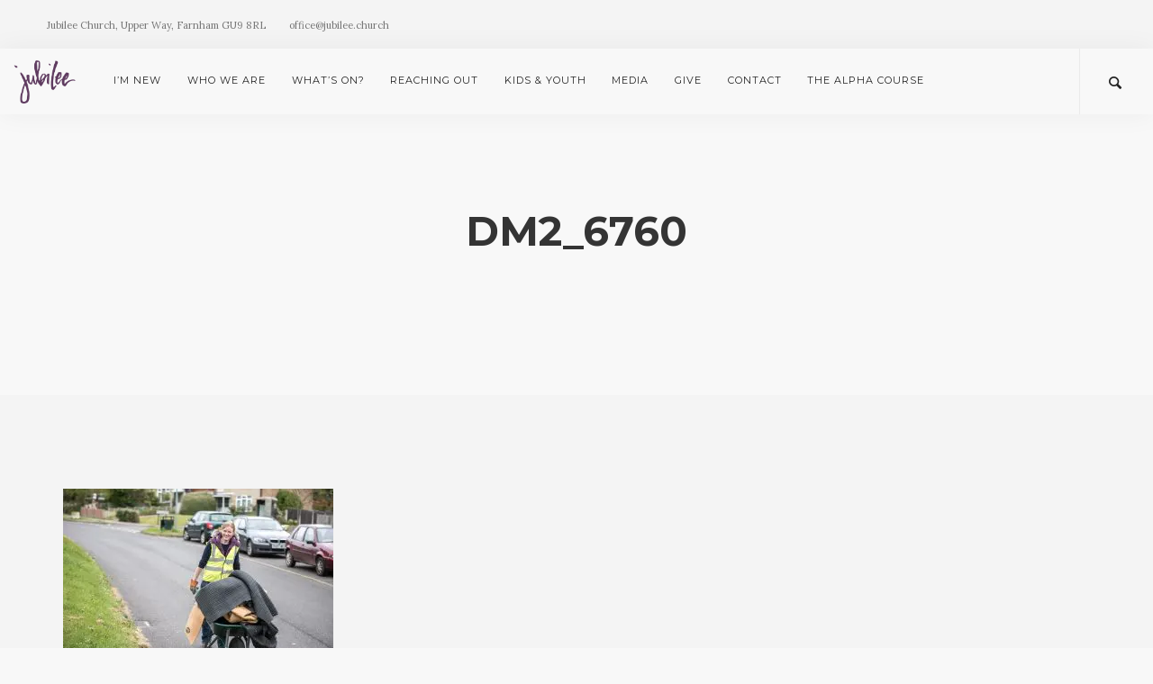

--- FILE ---
content_type: text/html; charset=UTF-8
request_url: https://www.jubilee.church/reaching-out/dm2_6760/
body_size: 6444
content:
<!-- This page is cached by the Hummingbird Performance plugin v3.17.1 - https://wordpress.org/plugins/hummingbird-performance/. --><!doctype html>
<html lang="en-GB">

<head>
	<meta charset="UTF-8">
	<meta name="viewport" content="width=device-width, initial-scale=1.0">
	<link rel="pingback" href="https://www.jubilee.church/xmlrpc.php" />
	<meta name='robots' content='index, follow, max-image-preview:large, max-snippet:-1, max-video-preview:-1' />
	<style>img:is([sizes="auto" i], [sizes^="auto," i]) { contain-intrinsic-size: 3000px 1500px }</style>
	<script type="text/javascript">
    /* <![CDATA[ */
    window.ReactiveTemplates = {};
    window.ReactiveTemplateCategories = {};
    window.ReactiveLayouts = [];
    window.ReactiveCategories = [];
    window.ReactiveSearchTemplate = {};
    window.ReactiveMarkerTemplate = {};
    window.ReactiveMarkerIcon = {};
    window.ReactiveTheme = {};
    window.ReactiveCategoryTemplate = {};
    window.IsotopeGrid = " ";
    window.searchArray = [];
    window.ReactiveFanoutData = {};
    ReactiveMap = {};
    /* ]]> */
    </script>
	<!-- This site is optimized with the Yoast SEO plugin v26.5 - https://yoast.com/wordpress/plugins/seo/ -->
	<title>DM2_6760 - Jubilee Church, Farnham</title>
	<link rel="canonical" href="https://www.jubilee.church/reaching-out/dm2_6760/" />
	<meta property="og:locale" content="en_GB" />
	<meta property="og:type" content="article" />
	<meta property="og:title" content="DM2_6760 - Jubilee Church, Farnham" />
	<meta property="og:url" content="https://www.jubilee.church/reaching-out/dm2_6760/" />
	<meta property="og:site_name" content="Jubilee Church, Farnham" />
	<meta property="article:publisher" content="https://www.facebook.com/Jubileechurchfarnham/" />
	<meta property="og:image" content="https://www.jubilee.church/reaching-out/dm2_6760" />
	<meta property="og:image:width" content="1400" />
	<meta property="og:image:height" content="935" />
	<meta property="og:image:type" content="image/jpeg" />
	<meta name="twitter:card" content="summary_large_image" />
	<script type="application/ld+json" class="yoast-schema-graph">{"@context":"https://schema.org","@graph":[{"@type":"WebPage","@id":"https://www.jubilee.church/reaching-out/dm2_6760/","url":"https://www.jubilee.church/reaching-out/dm2_6760/","name":"DM2_6760 - Jubilee Church, Farnham","isPartOf":{"@id":"https://www.jubilee.church/#website"},"primaryImageOfPage":{"@id":"https://www.jubilee.church/reaching-out/dm2_6760/#primaryimage"},"image":{"@id":"https://www.jubilee.church/reaching-out/dm2_6760/#primaryimage"},"thumbnailUrl":"https://www.jubilee.church/wp-content/uploads/2017/01/DM2_6760.jpg","datePublished":"2017-09-24T21:42:36+00:00","breadcrumb":{"@id":"https://www.jubilee.church/reaching-out/dm2_6760/#breadcrumb"},"inLanguage":"en-GB","potentialAction":[{"@type":"ReadAction","target":["https://www.jubilee.church/reaching-out/dm2_6760/"]}]},{"@type":"ImageObject","inLanguage":"en-GB","@id":"https://www.jubilee.church/reaching-out/dm2_6760/#primaryimage","url":"https://www.jubilee.church/wp-content/uploads/2017/01/DM2_6760.jpg","contentUrl":"https://www.jubilee.church/wp-content/uploads/2017/01/DM2_6760.jpg","width":"1400","height":"935"},{"@type":"BreadcrumbList","@id":"https://www.jubilee.church/reaching-out/dm2_6760/#breadcrumb","itemListElement":[{"@type":"ListItem","position":1,"name":"Home","item":"https://www.jubilee.church/"},{"@type":"ListItem","position":2,"name":"Reaching Out","item":"https://www.jubilee.church/reaching-out/"},{"@type":"ListItem","position":3,"name":"DM2_6760"}]},{"@type":"WebSite","@id":"https://www.jubilee.church/#website","url":"https://www.jubilee.church/","name":"Jubilee Church, Farnham","description":"Loving God, Loving Others, Loving Life","publisher":{"@id":"https://www.jubilee.church/#organization"},"potentialAction":[{"@type":"SearchAction","target":{"@type":"EntryPoint","urlTemplate":"https://www.jubilee.church/?s={search_term_string}"},"query-input":{"@type":"PropertyValueSpecification","valueRequired":true,"valueName":"search_term_string"}}],"inLanguage":"en-GB"},{"@type":"Organization","@id":"https://www.jubilee.church/#organization","name":"Jubilee Church","url":"https://www.jubilee.church/","logo":{"@type":"ImageObject","inLanguage":"en-GB","@id":"https://www.jubilee.church/#/schema/logo/image/","url":"https://www.jubilee.church/wp-content/uploads/2016/12/j-only-blk.png","contentUrl":"https://www.jubilee.church/wp-content/uploads/2016/12/j-only-blk.png","width":439,"height":300,"caption":"Jubilee Church"},"image":{"@id":"https://www.jubilee.church/#/schema/logo/image/"},"sameAs":["https://www.facebook.com/Jubileechurchfarnham/"]}]}</script>
	<!-- / Yoast SEO plugin. -->


<link rel='dns-prefetch' href='//fonts.googleapis.com' />
<link rel='dns-prefetch' href='//b814066.smushcdn.com' />
<link href='//hb.wpmucdn.com' rel='preconnect' />
<link href='https://fonts.googleapis.com' rel='preconnect' />
<link href='//fonts.gstatic.com' crossorigin='' rel='preconnect' />
<link rel="alternate" type="application/rss+xml" title="Jubilee Church, Farnham &raquo; Feed" href="https://www.jubilee.church/feed/" />
<link rel="alternate" type="application/rss+xml" title="Jubilee Church, Farnham &raquo; Comments Feed" href="https://www.jubilee.church/comments/feed/" />
<link rel="alternate" type="application/rss+xml" title="Jubilee Church, Farnham &raquo; DM2_6760 Comments Feed" href="https://www.jubilee.church/reaching-out/dm2_6760/feed/" />
<link rel='stylesheet' id='contact-form-7-css' href='https://www.jubilee.church/wp-content/plugins/contact-form-7/includes/css/styles.css' type='text/css' media='all' />
<link rel='stylesheet' id='jquery-smooth-scroll-css' href='https://www.jubilee.church/wp-content/plugins/jquery-smooth-scroll/css/style.css' type='text/css' media='all' />
<link rel='stylesheet' id='__EPYT__style-css' href='https://www.jubilee.church/wp-content/plugins/youtube-embed-plus/styles/ytprefs.min.css' type='text/css' media='all' />
<style id='__EPYT__style-inline-css' type='text/css'>

                .epyt-gallery-thumb {
                        width: 33.333%;
                }
                
</style>
<link rel='stylesheet' id='ebor-google-font-css' href='//fonts.googleapis.com/css?family=Lora%3A400%2C400italic%2C700%7CMontserrat%3A400%2C700&#038;ver=1.0.0' type='text/css' media='all' />
<link rel='stylesheet' id='bootstrap-css' href='https://www.jubilee.church/wp-content/themes/pillar/style/css/bootstrap.css' type='text/css' media='all' />
<link rel='stylesheet' id='ebor-fonts-css' href='https://www.jubilee.church/wp-content/themes/pillar/style/css/icons.css' type='text/css' media='all' />
<link rel='stylesheet' id='ebor-plugins-css' href='https://www.jubilee.church/wp-content/themes/pillar/style/css/plugins.css' type='text/css' media='all' />
<link rel='stylesheet' id='ebor-theme-styles-css' href='https://www.jubilee.church/wp-content/uploads/wp-less/pillar/style/css/theme-288d64f672.css' type='text/css' media='all' />
<link rel='stylesheet' id='ebor-style-css' href='https://www.jubilee.church/wp-content/themes/pillar-child/style.css' type='text/css' media='all' />
<style id='ebor-style-inline-css' type='text/css'>

				@media all and (max-width: 1024px) {
				  .parallax > .background-image-holder,
				  .parallax .slides li > .background-image-holder {
				    top: 0 !important;
				    transform: none !important;
				    -webkit-transform: none !important;
				    height: 100%;
				  }
				}
			
</style>
<script type="text/javascript" src="https://www.jubilee.church/wp-includes/js/jquery/jquery.min.js" id="jquery-core-js"></script>
<script type="text/javascript" src="https://www.jubilee.church/wp-includes/js/jquery/jquery-migrate.min.js" id="jquery-migrate-js"></script>
<script type="text/javascript" id="__ytprefs__-js-extra">
/* <![CDATA[ */
var _EPYT_ = {"ajaxurl":"https:\/\/www.jubilee.church\/wp-admin\/admin-ajax.php","security":"8d7511ec70","gallery_scrolloffset":"20","eppathtoscripts":"https:\/\/www.jubilee.church\/wp-content\/plugins\/youtube-embed-plus\/scripts\/","eppath":"https:\/\/www.jubilee.church\/wp-content\/plugins\/youtube-embed-plus\/","epresponsiveselector":"[\"iframe.__youtube_prefs__\",\"iframe[src*='youtube.com']\",\"iframe[src*='youtube-nocookie.com']\",\"iframe[data-ep-src*='youtube.com']\",\"iframe[data-ep-src*='youtube-nocookie.com']\",\"iframe[data-ep-gallerysrc*='youtube.com']\"]","epdovol":"1","version":"14.2.3.2","evselector":"iframe.__youtube_prefs__[src], iframe[src*=\"youtube.com\/embed\/\"], iframe[src*=\"youtube-nocookie.com\/embed\/\"]","ajax_compat":"","maxres_facade":"eager","ytapi_load":"light","pause_others":"","stopMobileBuffer":"1","facade_mode":"","not_live_on_channel":""};
/* ]]> */
</script>
<script type="text/javascript" src="https://www.jubilee.church/wp-content/plugins/youtube-embed-plus/scripts/ytprefs.min.js" id="__ytprefs__-js"></script>
<link rel="https://api.w.org/" href="https://www.jubilee.church/wp-json/" /><link rel="alternate" title="JSON" type="application/json" href="https://www.jubilee.church/wp-json/wp/v2/media/2419" /><link rel="EditURI" type="application/rsd+xml" title="RSD" href="https://www.jubilee.church/xmlrpc.php?rsd" />
<meta name="generator" content="WordPress 6.8.3" />
<meta name="generator" content="Seriously Simple Podcasting 3.14.0" />
<link rel='shortlink' href='https://www.jubilee.church/?p=2419' />
<link rel="alternate" title="oEmbed (JSON)" type="application/json+oembed" href="https://www.jubilee.church/wp-json/oembed/1.0/embed?url=https%3A%2F%2Fwww.jubilee.church%2Freaching-out%2Fdm2_6760%2F" />
<link rel="alternate" title="oEmbed (XML)" type="text/xml+oembed" href="https://www.jubilee.church/wp-json/oembed/1.0/embed?url=https%3A%2F%2Fwww.jubilee.church%2Freaching-out%2Fdm2_6760%2F&#038;format=xml" />
<!-- Global site tag (gtag.js) - Google Analytics -->
<script async src="https://www.googletagmanager.com/gtag/js?id=UA-63609657-3"></script>
<script>
  window.dataLayer = window.dataLayer || [];
  function gtag(){dataLayer.push(arguments);}
  gtag('js', new Date());

  gtag('config', 'UA-63609657-3');
</script>

<meta name="google-site-verification" content="1ECy6ptEEfy-vZne9-iTVGTfl7XAZ22XqzcWGl9TWdg" />

<script src='https://api.mapbox.com/mapbox-gl-js/v0.47.0/mapbox-gl.js'></script>
<link href='https://api.mapbox.com/mapbox-gl-js/v0.47.0/mapbox-gl.css' rel='stylesheet' />

<div id="fb-root"></div>
<script async defer crossorigin="anonymous" src="https://connect.facebook.net/en_US/sdk.js#xfbml=1&version=v6.0"></script>
<link rel="alternate" type="application/rss+xml" title="Podcast RSS feed" href="https://www.jubilee.church/feed/podcast" />

<meta name="generator" content="Powered by WPBakery Page Builder - drag and drop page builder for WordPress."/>
<link rel="icon" href="https://b814066.smushcdn.com/814066/wp-content/uploads/2016/12/cropped-jblee-icon-32x32.png?lossy=1&strip=1&webp=1" sizes="32x32" />
<link rel="icon" href="https://b814066.smushcdn.com/814066/wp-content/uploads/2016/12/cropped-jblee-icon-192x192.png?lossy=1&strip=1&webp=1" sizes="192x192" />
<link rel="apple-touch-icon" href="https://b814066.smushcdn.com/814066/wp-content/uploads/2016/12/cropped-jblee-icon-180x180.png?lossy=1&strip=1&webp=1" />
<meta name="msapplication-TileImage" content="https://www.jubilee.church/wp-content/uploads/2016/12/cropped-jblee-icon-270x270.png" />
<noscript><style> .wpb_animate_when_almost_visible { opacity: 1; }</style></noscript></head>

<body data-rsssl=1 class="attachment wp-singular attachment-template-default attachmentid-2419 attachment-jpeg wp-theme-pillar wp-child-theme-pillar-child  scroll-assist wpb-js-composer js-comp-ver-6.9.0 vc_responsive" data-smooth-scroll-offset="0">

<a href="#" id="top"></a>

<div class="pillar-loader"></div>


<div class="modal-container search-modal" data-modal-id="search-form">
	<div class="modal-content bg-white imagebg" data-width="100%" data-height="100%">
		<div class="pos-vertical-center clearfix">
			<div class="col-md-6 col-md-offset-3 col-sm-8 col-sm-offset-2 text-center">
				<form class="search-form" method="get" id="searchform" action="https://www.jubilee.church/">
	<div class="input-with-icon">
		<i class="icon-Magnifi-Glass2"></i>
		<input type="text" id="s2" class="mb0" name="s" placeholder="Type here" />
	</div>
</form>			</div>
		</div>
	</div><!--end of modal-content-->
</div><!--end of modal-container--><nav class="transition--fade">
	
    	

<div class="utility-bar bg--secondary">
	<div class="nav-inner">

				    <div class="nav-module left">
		        <span class="type--fine-print">Jubilee Church, Upper Way, Farnham GU9 8RL</span>
		    </div>
	    	    
	    		    <div class="nav-module left">
		        <span class="type--fine-print">office@jubilee.church</span>
		    </div>
	    	    
	    
<div class="nav-module right hidden-xs">
    <ul class="social-list">
    	    </ul>
</div>    
    </div>
</div>
    <div class="nav-bar" data-fixed-at="200">
    	<div class="nav-inner">
    	
	    	
<div class="nav-module logo-module left">
    <a href="https://www.jubilee.church/">
    	<img class="logo logo-dark" alt="logo" src="https://b814066.smushcdn.com/814066/wp-content/uploads/2017/01/jubilee-purple.png?lossy=1&strip=1&webp=1" srcset="https://b814066.smushcdn.com/814066/wp-content/uploads/2017/01/jubilee-purple.png?lossy=1&amp;strip=1&amp;webp=1 439w, https://b814066.smushcdn.com/814066/wp-content/uploads/2017/01/jubilee-purple-300x205.png?lossy=1&amp;strip=1&amp;webp=1 300w, https://b814066.smushcdn.com/814066/wp-content/uploads/2017/01/jubilee-purple.png?size=234x160&amp;lossy=1&amp;strip=1&amp;webp=1 234w" sizes="(max-width: 439px) 100vw, 439px" />
    	<img class="logo logo-light" alt="logo" src="https://b814066.smushcdn.com/814066/wp-content/uploads/2016/12/j-only-white.png?lossy=1&strip=1&webp=1" srcset="https://b814066.smushcdn.com/814066/wp-content/uploads/2016/12/j-only-white.png?lossy=1&amp;strip=1&amp;webp=1 439w, https://b814066.smushcdn.com/814066/wp-content/uploads/2016/12/j-only-white-300x205.png?lossy=1&amp;strip=1&amp;webp=1 300w, https://b814066.smushcdn.com/814066/wp-content/uploads/2016/12/j-only-white.png?size=234x160&amp;lossy=1&amp;strip=1&amp;webp=1 234w" sizes="(max-width: 439px) 100vw, 439px" />
    </a>
</div>	    	
	    	<div class="nav-float-right">
	        
		        <div class="nav-module menu-module left">
		            <ul id="menu-standard-navigation" class="menu"><li id="menu-item-1485" class="menu-item menu-item-type-custom menu-item-object-custom menu-item-has-children menu-item-1485 dropdown"><a href="#">I&#8217;m New</a>
<ul role="menu" class=" subnav">
	<li id="menu-item-1866" class="menu-item menu-item-type-post_type menu-item-object-page menu-item-1866"><a href="https://www.jubilee.church/multisite/">Exploring Faith?</a></li>
	<li id="menu-item-1936" class="menu-item menu-item-type-post_type menu-item-object-page menu-item-1936"><a href="https://www.jubilee.church/im-new/">Your First Visit</a></li>
	<li id="menu-item-1487" class="menu-item menu-item-type-custom menu-item-object-custom menu-item-has-children menu-item-1487 dropdown"><a href="#">Where we meet</a>
	<ul role="menu" class=" subnav">
		<li id="menu-item-2085" class="menu-item menu-item-type-post_type menu-item-object-page menu-item-2085"><a href="https://www.jubilee.church/farnham/">Farnham</a></li>
		<li id="menu-item-2083" class="menu-item menu-item-type-post_type menu-item-object-page menu-item-2083"><a href="https://www.jubilee.church/churchplants/">Jubilee Church Plants</a></li>
	</ul>
</li>
</ul>
</li>
<li id="menu-item-1486" class="menu-item menu-item-type-custom menu-item-object-custom menu-item-has-children menu-item-1486 dropdown"><a href="#">Who we are</a>
<ul role="menu" class=" subnav">
	<li id="menu-item-1861" class="menu-item menu-item-type-post_type menu-item-object-page menu-item-1861"><a href="https://www.jubilee.church/pages/our-mission/">Our Vision</a></li>
	<li id="menu-item-1862" class="menu-item menu-item-type-post_type menu-item-object-page menu-item-1862"><a href="https://www.jubilee.church/pages/our-biblical-foundations/">Our Values</a></li>
	<li id="menu-item-1863" class="menu-item menu-item-type-post_type menu-item-object-page menu-item-1863"><a href="https://www.jubilee.church/our-statement-of-faith/">Our Beliefs</a></li>
	<li id="menu-item-1865" class="menu-item menu-item-type-post_type menu-item-object-page menu-item-1865"><a href="https://www.jubilee.church/pages/our-team/">Our Leadership</a></li>
	<li id="menu-item-1860" class="menu-item menu-item-type-post_type menu-item-object-page menu-item-1860"><a href="https://www.jubilee.church/pages/our-story/">Our Story</a></li>
</ul>
</li>
<li id="menu-item-1488" class="menu-item menu-item-type-custom menu-item-object-custom menu-item-has-children menu-item-1488 dropdown"><a href="#">What&#8217;s on?</a>
<ul role="menu" class=" subnav">
	<li id="menu-item-11633" class="menu-item menu-item-type-post_type menu-item-object-page menu-item-11633"><a href="https://www.jubilee.church/christmas/">Christmas 2025</a></li>
	<li id="menu-item-2365" class="menu-item menu-item-type-post_type menu-item-object-page menu-item-2365"><a href="https://www.jubilee.church/whats-on/">Diary</a></li>
	<li id="menu-item-4119" class="menu-item menu-item-type-post_type menu-item-object-page menu-item-4119"><a href="https://www.jubilee.church/groups/">Midweek Small Groups</a></li>
	<li id="menu-item-11711" class="menu-item menu-item-type-post_type menu-item-object-page menu-item-11711"><a href="https://www.jubilee.church/sno/">Saturday Night Out!</a></li>
	<li id="menu-item-1893" class="menu-item menu-item-type-post_type menu-item-object-page menu-item-1893"><a href="https://www.jubilee.church/waverley-woods-weekend/">Waverley Woods Weekend</a></li>
	<li id="menu-item-1890" class="menu-item menu-item-type-post_type menu-item-object-page menu-item-1890"><a href="https://www.jubilee.church/westpoint-conference-2/">Connect Summer Festival</a></li>
</ul>
</li>
<li id="menu-item-1869" class="menu-item menu-item-type-custom menu-item-object-custom menu-item-has-children menu-item-1869 dropdown"><a href="#">Reaching Out</a>
<ul role="menu" class=" subnav">
	<li id="menu-item-7138" class="menu-item menu-item-type-post_type menu-item-object-page menu-item-7138"><a href="https://www.jubilee.church/curious/">Curious?</a></li>
	<li id="menu-item-1870" class="menu-item menu-item-type-post_type menu-item-object-page menu-item-1870"><a href="https://www.jubilee.church/reaching-out/">Reaching Out</a></li>
	<li id="menu-item-4706" class="menu-item menu-item-type-post_type menu-item-object-page menu-item-4706"><a href="https://www.jubilee.church/alpha/">The Alpha Course</a></li>
	<li id="menu-item-1873" class="menu-item menu-item-type-post_type menu-item-object-page menu-item-1873"><a href="https://www.jubilee.church/farnham-christian-community-trust/">Partnering with Other Churches</a></li>
	<li id="menu-item-1872" class="menu-item menu-item-type-post_type menu-item-object-page menu-item-1872"><a href="https://www.jubilee.church/reaching-out/farnham-schools-work/">Schools’ Work</a></li>
	<li id="menu-item-1876" class="menu-item menu-item-type-post_type menu-item-object-page menu-item-1876"><a href="https://www.jubilee.church/foodbank/">Foodbank</a></li>
	<li id="menu-item-1879" class="menu-item menu-item-type-post_type menu-item-object-page menu-item-1879"><a href="https://www.jubilee.church/overseas-mission-opportunities/">International Connections</a></li>
</ul>
</li>
<li id="menu-item-1880" class="menu-item menu-item-type-custom menu-item-object-custom menu-item-has-children menu-item-1880 dropdown"><a href="#">Kids &#038; Youth</a>
<ul role="menu" class=" subnav">
	<li id="menu-item-7779" class="menu-item menu-item-type-post_type menu-item-object-page menu-item-7779"><a href="https://www.jubilee.church/childrens-resources-spring/">Children’s Online Resources During COVID</a></li>
	<li id="menu-item-1881" class="menu-item menu-item-type-post_type menu-item-object-page menu-item-1881"><a href="https://www.jubilee.church/kids-and-youth/">Our Vision for Kids</a></li>
	<li id="menu-item-1882" class="menu-item menu-item-type-post_type menu-item-object-page menu-item-1882"><a href="https://www.jubilee.church/children-and-youth-on-sundays/">Children on Sundays</a></li>
	<li id="menu-item-3759" class="menu-item menu-item-type-post_type menu-item-object-page menu-item-3759"><a href="https://www.jubilee.church/illuminate/">Serving Additional Needs</a></li>
	<li id="menu-item-3544" class="menu-item menu-item-type-post_type menu-item-object-page menu-item-3544"><a href="https://www.jubilee.church/the-den/">The Den Kids Club</a></li>
	<li id="menu-item-12205" class="menu-item menu-item-type-post_type menu-item-object-page menu-item-12205"><a href="https://www.jubilee.church/light/">Light Party – halloween alternative</a></li>
	<li id="menu-item-1895" class="menu-item menu-item-type-post_type menu-item-object-page menu-item-1895"><a href="https://www.jubilee.church/spring-away/">Kids Weekend Away</a></li>
	<li id="menu-item-1888" class="menu-item menu-item-type-post_type menu-item-object-page menu-item-1888"><a href="https://www.jubilee.church/jabble/">Pre-teen girls jabble</a></li>
	<li id="menu-item-1886" class="menu-item menu-item-type-post_type menu-item-object-page menu-item-1886"><a href="https://www.jubilee.church/jubilee-youth/">Jubilee Youth</a></li>
	<li id="menu-item-1885" class="menu-item menu-item-type-post_type menu-item-object-page menu-item-1885"><a href="https://www.jubilee.church/youth-camps/">Jubilee Youth Camp</a></li>
	<li id="menu-item-1891" class="menu-item menu-item-type-post_type menu-item-object-page menu-item-1891"><a href="https://www.jubilee.church/newday-2/">Newday Youth Festival</a></li>
	<li id="menu-item-1884" class="menu-item menu-item-type-post_type menu-item-object-page menu-item-1884"><a href="https://www.jubilee.church/child-protection/">Safeguarding</a></li>
</ul>
</li>
<li id="menu-item-2362" class="menu-item menu-item-type-custom menu-item-object-custom menu-item-has-children menu-item-2362 dropdown"><a href="#">Media</a>
<ul role="menu" class=" subnav">
	<li id="menu-item-12557" class="menu-item menu-item-type-custom menu-item-object-custom menu-item-12557"><a href="https://www.jubilee.church/media">Podcast</a></li>
</ul>
</li>
<li id="menu-item-1868" class="menu-item menu-item-type-post_type menu-item-object-page menu-item-1868"><a href="https://www.jubilee.church/giving/">Give</a></li>
<li id="menu-item-1939" class="menu-item menu-item-type-post_type menu-item-object-page menu-item-1939"><a href="https://www.jubilee.church/contact/">Contact</a></li>
<li id="menu-item-7133" class="menu-item menu-item-type-post_type menu-item-object-page menu-item-7133"><a href="https://www.jubilee.church/alpha/">The Alpha Course</a></li>
</ul>		        </div><!--end nav module-->
		        
		        	<div class="nav-module right">
		<a href="#" class="nav-function modal-trigger" data-modal-id="search-form">
			<i class="interface-search icon icon--sm"></i>
			<span>Search</span>
		</a>
	</div>
	        
	        </div>
        
        </div>
    </div><!--end nav bar-->
    
    <div class="nav-mobile-toggle visible-sm visible-xs">
        <i class="icon-Align-Right pillar--icon icon--sm"></i>
    </div>
    
</nav>
<div class="main-container transition--fade">
<section>
	<div class="container">
		<div class="row">
			<div class="col-sm-12 text-center">
				<h1 class="h2">DM2_6760</h1>			</div>
		</div><!--end of row-->
	</div><!--end of container-->
</section>

<section class="bg--secondary">
	<div class="container">
		<div class="row">
			<div class="col-sm-12 post-content">
				<p class="attachment"><a href='https://b814066.smushcdn.com/814066/wp-content/uploads/2017/01/DM2_6760.jpg?lossy=1&strip=1&webp=1'><img fetchpriority="high" decoding="async" width="300" height="200" src="https://b814066.smushcdn.com/814066/wp-content/uploads/2017/01/DM2_6760-300x200.jpg?lossy=1&strip=1&webp=1" class="attachment-medium size-medium" alt="" srcset="https://b814066.smushcdn.com/814066/wp-content/uploads/2017/01/DM2_6760-300x200.jpg?lossy=1&strip=1&webp=1 300w, https://b814066.smushcdn.com/814066/wp-content/uploads/2017/01/DM2_6760-768x513.jpg?lossy=1&strip=1&webp=1 768w, https://b814066.smushcdn.com/814066/wp-content/uploads/2017/01/DM2_6760-1024x684.jpg?lossy=1&strip=1&webp=1 1024w, https://b814066.smushcdn.com/814066/wp-content/uploads/2017/01/DM2_6760.jpg?lossy=1&strip=1&webp=1 1400w, https://b814066.smushcdn.com/814066/wp-content/uploads/2017/01/DM2_6760.jpg?size=234x156&lossy=1&strip=1&webp=1 234w" sizes="(max-width: 300px) 100vw, 300px" /></a></p>
			</div>
		</div><!--end of row-->
	</div><!--end of container-->
</section>


<footer class="bg--dark footer-1 text-center-xs">
	<div class="container">
	
		<div class="row">
	<div class="col-sm-12"><div id="text-2" class="widget widget_text sidebar__element">			<div class="textwidget"><img src="https://b814066.smushcdn.com/814066/wp-content/uploads/2017/01/jubilee-with-tag.png?lossy=1&strip=1&webp=1" alt="Jubilee Church" height="42" width="240" srcset="https://b814066.smushcdn.com/814066/wp-content/uploads/2017/01/jubilee-with-tag.png?lossy=1&amp;strip=1&amp;webp=1 240w, https://b814066.smushcdn.com/814066/wp-content/uploads/2017/01/jubilee-with-tag.png?size=48x8&amp;lossy=1&amp;strip=1&amp;webp=1 48w, https://b814066.smushcdn.com/814066/wp-content/uploads/2017/01/jubilee-with-tag.png?size=96x17&amp;lossy=1&amp;strip=1&amp;webp=1 96w, https://b814066.smushcdn.com/814066/wp-content/uploads/2017/01/jubilee-with-tag.png?size=144x25&amp;lossy=1&amp;strip=1&amp;webp=1 144w" sizes="(max-width: 240px) 100vw, 240px">
</div>
		</div></div></div>		
		<div class="row footer__lower text-center-xs">
		
			<div class="col-sm-12">
				<hr>
			</div>
			
			<div class="col-sm-6">
				<span class="type--fine-print">
					© 2017-2022 Jubilee Church Farnham | Company No.7208973 | Registered Charity No.1136492 | Registered Office: Weydon Christian Centre, Upper Way, Farnham. GU9 8RL				</span>
			</div>
			
			<div class="col-sm-6 text-right text-center-xs">
				<ul class="social-list">
									</ul>
			</div>
		
		</div>
	
	</div>
</footer> </div>

<script type="speculationrules">
{"prefetch":[{"source":"document","where":{"and":[{"href_matches":"\/*"},{"not":{"href_matches":["\/wp-*.php","\/wp-admin\/*","\/wp-content\/uploads\/*","\/wp-content\/*","\/wp-content\/plugins\/*","\/wp-content\/themes\/pillar-child\/*","\/wp-content\/themes\/pillar\/*","\/*\\?(.+)"]}},{"not":{"selector_matches":"a[rel~=\"nofollow\"]"}},{"not":{"selector_matches":".no-prefetch, .no-prefetch a"}}]},"eagerness":"conservative"}]}
</script>
			<a id="scroll-to-top" href="#" title="Scroll to Top">Top</a>
			<script type="text/javascript" src="https://www.jubilee.church/wp-includes/js/dist/hooks.min.js" id="wp-hooks-js"></script>
<script type="text/javascript" src="https://www.jubilee.church/wp-includes/js/dist/i18n.min.js" id="wp-i18n-js"></script>
<script type="text/javascript" id="wp-i18n-js-after">
/* <![CDATA[ */
wp.i18n.setLocaleData( { 'text direction\u0004ltr': [ 'ltr' ] } );
/* ]]> */
</script>
<script type="text/javascript" src="https://www.jubilee.church/wp-content/plugins/contact-form-7/includes/swv/js/index.js" id="swv-js"></script>
<script type="text/javascript" id="contact-form-7-js-translations">
/* <![CDATA[ */
( function( domain, translations ) {
	var localeData = translations.locale_data[ domain ] || translations.locale_data.messages;
	localeData[""].domain = domain;
	wp.i18n.setLocaleData( localeData, domain );
} )( "contact-form-7", {"translation-revision-date":"2024-05-21 11:58:24+0000","generator":"GlotPress\/4.0.1","domain":"messages","locale_data":{"messages":{"":{"domain":"messages","plural-forms":"nplurals=2; plural=n != 1;","lang":"en_GB"},"Error:":["Error:"]}},"comment":{"reference":"includes\/js\/index.js"}} );
/* ]]> */
</script>
<script type="text/javascript" id="contact-form-7-js-before">
/* <![CDATA[ */
var wpcf7 = {
    "api": {
        "root": "https:\/\/www.jubilee.church\/wp-json\/",
        "namespace": "contact-form-7\/v1"
    },
    "cached": 1
};
/* ]]> */
</script>
<script type="text/javascript" src="https://www.jubilee.church/wp-content/plugins/contact-form-7/includes/js/index.js" id="contact-form-7-js"></script>
<script type="text/javascript" src="https://www.jubilee.church/wp-content/plugins/jquery-smooth-scroll/js/script.min.js" id="jquery-smooth-scroll-js"></script>
<script type="text/javascript" src="https://www.jubilee.church/wp-content/plugins/youtube-embed-plus/scripts/fitvids.min.js" id="__ytprefsfitvids__-js"></script>
<script type="text/javascript" src="https://www.jubilee.church/wp-content/themes/pillar/style/js/parallax.js" id="ebor-parallax-js"></script>
<script type="text/javascript" src="https://www.jubilee.church/wp-content/themes/pillar/style/js/isotope.js" id="jquery-isotope-js"></script>
<script type="text/javascript" src="https://www.jubilee.church/wp-content/themes/pillar/style/js/jshint.js" id="jquery-jshint-js"></script>
<script type="text/javascript" src="https://www.jubilee.church/wp-content/themes/pillar/style/js/lightbox.js" id="jquery-lightbox-js"></script>
<script type="text/javascript" src="https://www.jubilee.church/wp-content/themes/pillar/style/js/owl-carousel.js" id="jquery-owl-carousel-js"></script>
<script type="text/javascript" src="https://www.jubilee.church/wp-content/themes/pillar/style/js/scrollreveal.js" id="jquery-scrollreveal-js"></script>
<script type="text/javascript" src="https://www.jubilee.church/wp-content/themes/pillar/style/js/smoothscroll.js" id="jquery-smoothscroll-js"></script>
<script type="text/javascript" src="https://www.jubilee.church/wp-content/themes/pillar/style/js/twitter-post-fetcher.js" id="jquery-twitter-post-fetcher-js"></script>
<script type="text/javascript" src="https://www.jubilee.church/wp-content/themes/pillar/style/js/ytplayer.js" id="jquery-ytplayer-js"></script>
<script type="text/javascript" src="https://www.jubilee.church/wp-content/themes/pillar/style/js/imagesloaded.js" id="jquery-imagesloaded-js"></script>
<script type="text/javascript" id="ebor-scripts-js-extra">
/* <![CDATA[ */
var wp_data = {"slider_animation":"slide"};
/* ]]> */
</script>
<script type="text/javascript" src="https://www.jubilee.church/wp-content/themes/pillar/style/js/scripts.js" id="ebor-scripts-js"></script>
<script type="text/javascript" src="https://www.jubilee.church/wp-includes/js/comment-reply.min.js" id="comment-reply-js" async="async" data-wp-strategy="async"></script>
</body>
</html>
<!-- Hummingbird cache file was created in 0.27258491516113 seconds, on 03-12-25 22:32:29 -->